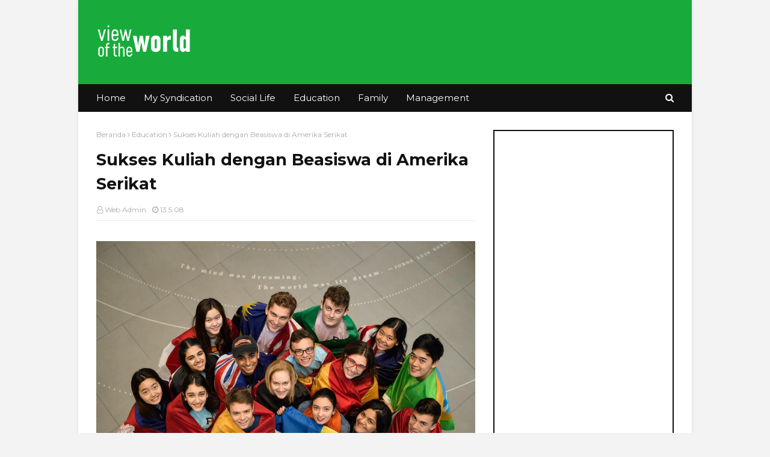

--- FILE ---
content_type: text/html; charset=utf-8
request_url: https://www.google.com/recaptcha/api2/aframe
body_size: 266
content:
<!DOCTYPE HTML><html><head><meta http-equiv="content-type" content="text/html; charset=UTF-8"></head><body><script nonce="m2Tuye2lEaCXfiTdzXvh3w">/** Anti-fraud and anti-abuse applications only. See google.com/recaptcha */ try{var clients={'sodar':'https://pagead2.googlesyndication.com/pagead/sodar?'};window.addEventListener("message",function(a){try{if(a.source===window.parent){var b=JSON.parse(a.data);var c=clients[b['id']];if(c){var d=document.createElement('img');d.src=c+b['params']+'&rc='+(localStorage.getItem("rc::a")?sessionStorage.getItem("rc::b"):"");window.document.body.appendChild(d);sessionStorage.setItem("rc::e",parseInt(sessionStorage.getItem("rc::e")||0)+1);localStorage.setItem("rc::h",'1769347206877');}}}catch(b){}});window.parent.postMessage("_grecaptcha_ready", "*");}catch(b){}</script></body></html>

--- FILE ---
content_type: text/javascript; charset=UTF-8
request_url: https://votw.atiga.win/2008/05/sukses-kuliah-dengan-beasiswa-di.html?action=getFeed&widgetId=Feed3&widgetType=Feed&responseType=js&xssi_token=AOuZoY5a_2Vbncg4_iwiyXRIsZhutKAY9w%3A1769347203372
body_size: 378
content:
try {
_WidgetManager._HandleControllerResult('Feed3', 'getFeed',{'status': 'ok', 'feed': {'entries': [{'title': 'Perang Bubat: Ambisi, Cinta, dan Tragedi di Tanah Jawa', 'link': 'https://medium.com/@yongopi/perang-bubat-ambisi-cinta-dan-tragedi-di-tanah-jawa-dbb3515f5e94?source\x3drss-91300b30af9a------2', 'publishedDate': '2025-04-10T20:25:13.000-07:00', 'author': 'YONGOPI'}, {'title': 'Membandingkan Mudik Indonesia dan China', 'link': 'https://medium.com/@yongopi/membandingkan-mudik-indonesia-dan-china-ddcf33f611b4?source\x3drss-91300b30af9a------2', 'publishedDate': '2025-03-20T17:10:10.000-07:00', 'author': 'YONGOPI'}, {'title': 'Inovasi dan Penelitian Terkini dalam Olahraga: Meningkatkan Prestasi Atlet \nMelalui Sains', 'link': 'https://medium.com/@yongopi/inovasi-dan-penelitian-terkini-dalam-olahraga-meningkatkan-prestasi-atlet-melalui-sains-9df7a7e6ab5d?source\x3drss-91300b30af9a------2', 'publishedDate': '2025-03-01T21:50:22.000-08:00', 'author': 'YONGOPI'}, {'title': 'Mengapa Nama Alice Weidel Menjadi Trending di Media Sosial?', 'link': 'https://medium.com/@yongopi/mengapa-nama-alice-weidel-menjadi-trending-di-media-sosial-a8793192a857?source\x3drss-91300b30af9a------2', 'publishedDate': '2025-02-23T02:12:05.000-08:00', 'author': 'YONGOPI'}, {'title': 'Nelayan Fantasi', 'link': 'https://medium.com/@yongopi/nelayan-fantasi-e6cff2d108de?source\x3drss-91300b30af9a------2', 'publishedDate': '2025-02-22T18:01:57.000-08:00', 'author': 'YONGOPI'}], 'title': 'Stories by YONGOPI on Medium'}});
} catch (e) {
  if (typeof log != 'undefined') {
    log('HandleControllerResult failed: ' + e);
  }
}


--- FILE ---
content_type: text/javascript; charset=UTF-8
request_url: https://votw.atiga.win/feeds/posts/default/-/Education?alt=json-in-script&max-results=3&callback=jQuery1124003050548488160243_1769347204496&_=1769347204497
body_size: 8611
content:
// API callback
jQuery1124003050548488160243_1769347204496({"version":"1.0","encoding":"UTF-8","feed":{"xmlns":"http://www.w3.org/2005/Atom","xmlns$openSearch":"http://a9.com/-/spec/opensearchrss/1.0/","xmlns$blogger":"http://schemas.google.com/blogger/2008","xmlns$georss":"http://www.georss.org/georss","xmlns$gd":"http://schemas.google.com/g/2005","xmlns$thr":"http://purl.org/syndication/thread/1.0","id":{"$t":"tag:blogger.com,1999:blog-6877230"},"updated":{"$t":"2025-03-11T00:58:10.664+07:00"},"category":[{"term":"Social Life"},{"term":"Technology"},{"term":"Kaltim"},{"term":"Sport"},{"term":"Video"},{"term":"Samarinda"},{"term":"Sepakbola"},{"term":"Education"},{"term":"Galeri Foto"},{"term":"Info Islam"},{"term":"Family"},{"term":"Management"},{"term":"Religious"},{"term":"Green Things"},{"term":"Wisata"},{"term":"Politics"},{"term":"English"},{"term":"Antariksa"},{"term":"Film\/Movie"},{"term":"Piala Dunia 2010"},{"term":"Marketing"},{"term":"Psikologi"},{"term":"Internet"},{"term":"Kesehatan"},{"term":"Sains"},{"term":"Business"},{"term":"Kuliner"},{"term":"Yogyakarta"},{"term":"PON 2008"},{"term":"Featured"},{"term":"Otomotif"},{"term":"Olympics 2008"},{"term":"Euro 2012"},{"term":"Netflix"},{"term":"Sejarah"},{"term":"Internasional"},{"term":"Piala Dunia 2022"},{"term":"Euro 2020"},{"term":"Filosofi"},{"term":"Data"},{"term":"Ekonomi"}],"title":{"type":"text","$t":"view of the world"},"subtitle":{"type":"html","$t":"A blog by Mohamad Adriyanto"},"link":[{"rel":"http://schemas.google.com/g/2005#feed","type":"application/atom+xml","href":"https:\/\/votw.atiga.win\/feeds\/posts\/default"},{"rel":"self","type":"application/atom+xml","href":"https:\/\/www.blogger.com\/feeds\/6877230\/posts\/default\/-\/Education?alt=json-in-script\u0026max-results=3"},{"rel":"alternate","type":"text/html","href":"https:\/\/votw.atiga.win\/search\/label\/Education"},{"rel":"hub","href":"http://pubsubhubbub.appspot.com/"},{"rel":"next","type":"application/atom+xml","href":"https:\/\/www.blogger.com\/feeds\/6877230\/posts\/default\/-\/Education\/-\/Education?alt=json-in-script\u0026start-index=4\u0026max-results=3"}],"author":[{"name":{"$t":"Unknown"},"email":{"$t":"noreply@blogger.com"},"gd$image":{"rel":"http://schemas.google.com/g/2005#thumbnail","width":"16","height":"16","src":"https:\/\/img1.blogblog.com\/img\/b16-rounded.gif"}}],"generator":{"version":"7.00","uri":"http://www.blogger.com","$t":"Blogger"},"openSearch$totalResults":{"$t":"44"},"openSearch$startIndex":{"$t":"1"},"openSearch$itemsPerPage":{"$t":"3"},"entry":[{"id":{"$t":"tag:blogger.com,1999:blog-6877230.post-4279660832428729382"},"published":{"$t":"2023-03-11T06:25:00.004+07:00"},"updated":{"$t":"2023-03-11T06:27:02.119+07:00"},"category":[{"scheme":"http://www.blogger.com/atom/ns#","term":"Education"}],"title":{"type":"text","$t":"Ide Judul Skripsi, Tesis atau Disertasi bidang Manajemen Inovasi dengan Opsi Pertanyaan Penelitian"},"content":{"type":"html","$t":"\u003Cp style=\"clear: both; text-align: center;\"\u003E\u003Ca href=\"https:\/\/blogger.googleusercontent.com\/img\/b\/R29vZ2xl\/AVvXsEiIggmnz1smqK_f4dUUP64a7OD6Rr4p73b7NJCy0-8IW-eK6bxerMH7AgZjWnQuKjInO9_e1YK28sVM4kRrw4muxY1UJo6Aq8YkDyssVep_9MH68TuvxBGvs4U7vY8VJ3yE_CpbB1Mj0lRsG5I_uTLnnAzXFJI2JRAS3uPqq8NScA6Wi7JNL88\/s1919\/pexels-aphiwat-chuangchoem-347226.jpg\" style=\"margin-left: 1em; margin-right: 1em;\"\u003E\u003Cimg border=\"0\" data-original-height=\"1280\" data-original-width=\"1919\" src=\"https:\/\/blogger.googleusercontent.com\/img\/b\/R29vZ2xl\/AVvXsEiIggmnz1smqK_f4dUUP64a7OD6Rr4p73b7NJCy0-8IW-eK6bxerMH7AgZjWnQuKjInO9_e1YK28sVM4kRrw4muxY1UJo6Aq8YkDyssVep_9MH68TuvxBGvs4U7vY8VJ3yE_CpbB1Mj0lRsG5I_uTLnnAzXFJI2JRAS3uPqq8NScA6Wi7JNL88\/s16000\/pexels-aphiwat-chuangchoem-347226.jpg\" \/\u003E\u003C\/a\u003E\u003C\/p\u003E\u003Cp style=\"text-align: left;\"\u003ETidak mudah mencari judul untuk skripsi, tesis, atau disertasi, apalagi jika kita dalam posisi terdesak atau dikejar waktu. Pikiran seakan-akan buntu dan sulit menghasilkan ide-ide yang sesuai harapan. Berikut ditampilkan 10 ide judul yang bisa langsung dijadikan acuan. Tentu saja semua masih bisa disesuaikan dengan minat masing-masing. Setiap judul disertakan pilihan pertanyaan penelitian yang bisa dijadikan acuan atau dikembangkan lebih lanjut. Seperti kita ketahui, mencari pertanyaan penelitian juga bukan merupakan hal mudah, diperlukan wawasan dan dasar ilmu yang memadai untuk mendapatkan pertanyaan penelitian yang berkualitas.\u003C\/p\u003E\u003Cp\u003EBerikut daftar 10 judul skripsi, tesis, atau disertasi bidang Manajemen Inovasi:\u003C\/p\u003E\u003Cp\u003E\u003C\/p\u003E\u003Col style=\"text-align: left;\"\u003E\u003Cli\u003E\"Pengaruh Kepemimpinan Transformasional terhadap Budaya Inovasi pada Perusahaan Startup di Indonesia\"\u003C\/li\u003E\u003Cli\u003E\"Implementasi Design Thinking dalam Proses Inovasi Produk: Studi Kasus pada Perusahaan Teknologi di Indonesia\"\u003C\/li\u003E\u003Cli\u003E\"Analisis Faktor-faktor yang Mempengaruhi Inovasi pada Perusahaan Manufaktur di Indonesia\"\u003C\/li\u003E\u003Cli\u003E\"Penerapan Lean Startup untuk Meningkatkan Keberhasilan Inovasi Produk pada Perusahaan Startup\"\u003C\/li\u003E\u003Cli\u003E\"Pengaruh Kolaborasi dengan Startup terhadap Inovasi pada Perusahaan Korporat di Indonesia\"\u003C\/li\u003E\u003Cli\u003E\"Evaluasi Pengaruh Keterlibatan Karyawan terhadap Proses Inovasi pada Perusahaan Ritel di Indonesia\"\u003C\/li\u003E\u003Cli\u003E\"Pengaruh Keberagaman Tim pada Kreativitas dan Inovasi: Studi Kasus pada Perusahaan Konsultan di Indonesia\"\u003C\/li\u003E\u003Cli\u003E\"Penerapan Metode Open Innovation dalam Meningkatkan Kinerja Inovasi pada Perusahaan Manufaktur\"\u003C\/li\u003E\u003Cli\u003E\"Evaluasi Pengaruh Kebijakan Inovasi dan Faktor Lingkungan pada Keberhasilan Inovasi pada Perusahaan Startup\"\u003C\/li\u003E\u003Cli\u003E\"Pengaruh Inovasi Sosial terhadap Keberlanjutan pada Perusahaan Non-profit di Indonesia\"\u003C\/li\u003E\u003C\/ol\u003E\u003Cp\u003E\u003C\/p\u003E\u003Cp\u003ESelanjutnya, disampaikan alternatif 10 pertanyaan penelitian per judul yang bisa dijadikan bahan diskusi lebih lanjut.\u003C\/p\u003E\u003Ch2 style=\"text-align: left;\"\u003EJudul #1\u003C\/h2\u003E\u003Cp\u003EBerikut beberapa pertanyaan penelitian yang dapat digunakan untuk judul \"Pengaruh Kepemimpinan Transformasional terhadap Budaya Inovasi pada Perusahaan Startup di Indonesia\":\u003C\/p\u003E\u003Cp\u003E\u003C\/p\u003E\u003Col style=\"text-align: left;\"\u003E\u003Cli\u003EBagaimana kepemimpinan transformasional berkontribusi pada budaya inovasi di perusahaan startup di Indonesia?\u003C\/li\u003E\u003Cli\u003ESejauh mana kepemimpinan transformasional mempengaruhi tingkat keberhasilan inovasi pada perusahaan startup di Indonesia?\u003C\/li\u003E\u003Cli\u003EApa peran kepemimpinan transformasional dalam membentuk budaya inovasi yang kuat pada perusahaan startup di Indonesia?\u003C\/li\u003E\u003Cli\u003EBagaimana karakteristik kepemimpinan transformasional yang dapat mendukung budaya inovasi pada perusahaan startup di Indonesia?\u003C\/li\u003E\u003Cli\u003EApakah adanya kepemimpinan transformasional dapat meningkatkan kreativitas dan produktivitas karyawan pada perusahaan startup di Indonesia?\u003C\/li\u003E\u003Cli\u003EBagaimana faktor lingkungan internal dan eksternal mempengaruhi hubungan antara kepemimpinan transformasional dan budaya inovasi pada perusahaan startup di Indonesia?\u003C\/li\u003E\u003Cli\u003ESejauh mana perbedaan budaya dan nilai-nilai lokal mempengaruhi implementasi kepemimpinan transformasional pada perusahaan startup di Indonesia?\u003C\/li\u003E\u003Cli\u003EApa faktor yang dapat mempengaruhi keberhasilan implementasi kepemimpinan transformasional untuk menciptakan budaya inovasi yang kuat pada perusahaan startup di Indonesia?\u003C\/li\u003E\u003Cli\u003EBagaimana kepemimpinan transformasional dapat mengembangkan jaringan inovasi dan kolaborasi pada perusahaan startup di Indonesia?\u003C\/li\u003E\u003Cli\u003EApa peran penting dari kepemimpinan transformasional dalam menghasilkan inovasi berkelanjutan pada perusahaan startup di Indonesia?\u003C\/li\u003E\u003C\/ol\u003E\u003Cp\u003E\u003C\/p\u003E\u003Ch2 style=\"text-align: left;\"\u003EJudul #2\u003C\/h2\u003E\u003Cp\u003EBerikut beberapa pertanyaan penelitian yang dapat digunakan untuk judul \"Implementasi Design Thinking dalam Proses Inovasi Produk: Studi Kasus pada Perusahaan Teknologi di Indonesia\":\u003C\/p\u003E\u003Cp\u003E\u003C\/p\u003E\u003Col style=\"text-align: left;\"\u003E\u003Cli\u003EApa pengertian design thinking dan bagaimana prosesnya dalam proses inovasi produk?\u003C\/li\u003E\u003Cli\u003EApa manfaat dan keuntungan dari implementasi design thinking dalam proses inovasi produk pada perusahaan teknologi di Indonesia?\u003C\/li\u003E\u003Cli\u003EApa tantangan dan hambatan yang dihadapi dalam mengimplementasikan design thinking pada proses inovasi produk pada perusahaan teknologi di Indonesia?\u003C\/li\u003E\u003Cli\u003EBagaimana peran dan tanggung jawab manajer produk dalam mengimplementasikan design thinking pada proses inovasi produk pada perusahaan teknologi di Indonesia?\u003C\/li\u003E\u003Cli\u003EApa yang mempengaruhi keberhasilan implementasi design thinking pada proses inovasi produk pada perusahaan teknologi di Indonesia?\u003C\/li\u003E\u003Cli\u003EBagaimana design thinking dapat meningkatkan keterlibatan pengguna dan menghasilkan produk yang lebih relevan dan berdaya saing di pasar Indonesia?\u003C\/li\u003E\u003Cli\u003EApa dampak implementasi design thinking pada pengembangan produk dan kepuasan pelanggan pada perusahaan teknologi di Indonesia?\u003C\/li\u003E\u003Cli\u003EBagaimana design thinking dapat meningkatkan kreativitas dan kolaborasi antara tim pada perusahaan teknologi di Indonesia?\u003C\/li\u003E\u003Cli\u003EApakah ada perbedaan antara implementasi design thinking pada perusahaan teknologi besar dan kecil di Indonesia?\u003C\/li\u003E\u003Cli\u003EApakah implementasi design thinking dapat meningkatkan efisiensi dan efektivitas proses inovasi produk pada perusahaan teknologi di Indonesia?\u003C\/li\u003E\u003C\/ol\u003E\u003Cp\u003E\u003C\/p\u003E\u003Ch2 style=\"text-align: left;\"\u003EJudul #3\u003C\/h2\u003E\u003Cp\u003EBerikut beberapa pertanyaan penelitian yang dapat digunakan untuk judul \"Analisis Faktor-faktor yang Mempengaruhi Inovasi pada Perusahaan Manufaktur di Indonesia\":\u003C\/p\u003E\u003Cp\u003E\u003C\/p\u003E\u003Col style=\"text-align: left;\"\u003E\u003Cli\u003EApa definisi dan jenis inovasi yang diterapkan pada perusahaan manufaktur di Indonesia?\u003C\/li\u003E\u003Cli\u003EApa faktor internal dan eksternal yang mempengaruhi kemampuan inovasi pada perusahaan manufaktur di Indonesia?\u003C\/li\u003E\u003Cli\u003EApakah terdapat hubungan antara faktor organisasi dan keberhasilan inovasi pada perusahaan manufaktur di Indonesia?\u003C\/li\u003E\u003Cli\u003EBagaimana faktor lingkungan bisnis, seperti persaingan dan regulasi, mempengaruhi kemampuan inovasi pada perusahaan manufaktur di Indonesia?\u003C\/li\u003E\u003Cli\u003EApakah faktor sumber daya manusia, seperti kompetensi karyawan dan budaya inovasi, mempengaruhi kemampuan inovasi pada perusahaan manufaktur di Indonesia?\u003C\/li\u003E\u003Cli\u003EBagaimana faktor teknologi, seperti kemampuan mengadopsi teknologi baru, mempengaruhi kemampuan inovasi pada perusahaan manufaktur di Indonesia?\u003C\/li\u003E\u003Cli\u003EApakah terdapat perbedaan faktor-faktor yang mempengaruhi inovasi antara perusahaan manufaktur besar dan kecil di Indonesia?\u003C\/li\u003E\u003Cli\u003EBagaimana pengaruh investasi riset dan pengembangan pada kemampuan inovasi pada perusahaan manufaktur di Indonesia?\u003C\/li\u003E\u003Cli\u003EApa peran pemerintah dalam mendorong inovasi pada perusahaan manufaktur di Indonesia?\u003C\/li\u003E\u003Cli\u003EBagaimana faktor-faktor yang mempengaruhi inovasi dapat diimplementasikan secara efektif pada perusahaan manufaktur di Indonesia?\u003C\/li\u003E\u003C\/ol\u003E\u003Cp\u003E\u003C\/p\u003E\u003Ch2 style=\"text-align: left;\"\u003EJudul #4\u003C\/h2\u003E\u003Cp\u003EBerikut beberapa pertanyaan penelitian yang dapat digunakan untuk judul \"Penerapan Lean Startup untuk Meningkatkan Keberhasilan Inovasi Produk pada Perusahaan Startup\":\u003C\/p\u003E\u003Cp\u003E\u003C\/p\u003E\u003Col style=\"text-align: left;\"\u003E\u003Cli\u003EApa pengertian Lean Startup dan bagaimana penerapannya dalam proses inovasi produk pada perusahaan startup?\u003C\/li\u003E\u003Cli\u003EApa manfaat dan keuntungan dari penerapan Lean Startup dalam proses inovasi produk pada perusahaan startup?\u003C\/li\u003E\u003Cli\u003EApa tantangan dan hambatan yang dihadapi dalam mengimplementasikan Lean Startup pada proses inovasi produk pada perusahaan startup?\u003C\/li\u003E\u003Cli\u003EBagaimana peran dan tanggung jawab manajemen pada perusahaan startup dalam mengimplementasikan Lean Startup pada proses inovasi produk?\u003C\/li\u003E\u003Cli\u003EApa yang mempengaruhi keberhasilan penerapan Lean Startup pada proses inovasi produk pada perusahaan startup?\u003C\/li\u003E\u003Cli\u003EBagaimana Lean Startup dapat meningkatkan keterlibatan pengguna dan menghasilkan produk yang lebih relevan dan berdaya saing di pasar?\u003C\/li\u003E\u003Cli\u003EApa dampak penerapan Lean Startup pada pengembangan produk dan kepuasan pelanggan pada perusahaan startup?\u003C\/li\u003E\u003Cli\u003EBagaimana Lean Startup dapat meningkatkan efisiensi dan efektivitas proses inovasi produk pada perusahaan startup?\u003C\/li\u003E\u003Cli\u003EApakah ada perbedaan antara penerapan Lean Startup pada perusahaan startup yang berbeda dalam ukuran dan usia?\u003C\/li\u003E\u003Cli\u003EBagaimana mengukur keberhasilan penerapan Lean Startup pada proses inovasi produk pada perusahaan startup?\u003C\/li\u003E\u003C\/ol\u003E\u003Cp\u003E\u003C\/p\u003E\u003Ch2 style=\"text-align: left;\"\u003EJudul #5\u003C\/h2\u003E\u003Cp\u003EBerikut beberapa pertanyaan penelitian yang dapat digunakan untuk judul \"Pengaruh Kolaborasi dengan Startup terhadap Inovasi pada Perusahaan Korporat di Indonesia\":\u003C\/p\u003E\u003Cp\u003E\u003C\/p\u003E\u003Col style=\"text-align: left;\"\u003E\u003Cli\u003EApa pengertian kolaborasi antara perusahaan korporat dengan startup, dan bagaimana bentuk kerja sama yang dapat dilakukan?\u003C\/li\u003E\u003Cli\u003EApa manfaat dan keuntungan dari kolaborasi antara perusahaan korporat dengan startup dalam hal inovasi produk dan bisnis?\u003C\/li\u003E\u003Cli\u003EBagaimana peran dan tanggung jawab perusahaan korporat dalam menjalin kerja sama dengan startup dalam hal inovasi?\u003C\/li\u003E\u003Cli\u003EApa yang mempengaruhi keberhasilan kolaborasi antara perusahaan korporat dengan startup dalam hal inovasi?\u003C\/li\u003E\u003Cli\u003EApakah terdapat perbedaan dalam dampak kolaborasi antara perusahaan korporat dengan startup pada inovasi antara sektor industri yang berbeda?\u003C\/li\u003E\u003Cli\u003EBagaimana evaluasi efektivitas dan efisiensi kerja sama antara perusahaan korporat dengan startup dalam hal inovasi produk dan bisnis?\u003C\/li\u003E\u003Cli\u003EApakah kolaborasi antara perusahaan korporat dengan startup dapat mempengaruhi reputasi dan brand image perusahaan korporat?\u003C\/li\u003E\u003Cli\u003EBagaimana kolaborasi antara perusahaan korporat dengan startup dapat mempengaruhi pengembangan sumber daya manusia dan budaya inovasi dalam perusahaan korporat?\u003C\/li\u003E\u003Cli\u003EApakah terdapat perbedaan dalam pengaruh kolaborasi antara perusahaan korporat dengan startup pada inovasi antara perusahaan besar dan kecil?\u003C\/li\u003E\u003Cli\u003EBagaimana faktor-faktor internal dan eksternal dapat mempengaruhi kolaborasi antara perusahaan korporat dengan startup dalam hal inovasi produk dan bisnis?\u003C\/li\u003E\u003C\/ol\u003E\u003Cp\u003E\u003C\/p\u003E\u003Ch2 style=\"text-align: left;\"\u003EJudul #6\u003C\/h2\u003E\u003Cp\u003EBerikut beberapa pertanyaan penelitian yang dapat digunakan untuk judul \"Evaluasi Pengaruh Keterlibatan Karyawan terhadap Proses Inovasi pada Perusahaan Ritel di Indonesia\":\u003C\/p\u003E\u003Cp\u003E\u003C\/p\u003E\u003Col style=\"text-align: left;\"\u003E\u003Cli\u003EApa pengertian keterlibatan karyawan dalam proses inovasi pada perusahaan ritel?\u003C\/li\u003E\u003Cli\u003EBagaimana peran keterlibatan karyawan dalam meningkatkan kualitas inovasi pada perusahaan ritel di Indonesia?\u003C\/li\u003E\u003Cli\u003EApa saja faktor-faktor yang mempengaruhi keterlibatan karyawan dalam proses inovasi pada perusahaan ritel di Indonesia?\u003C\/li\u003E\u003Cli\u003EBagaimana cara perusahaan ritel dapat meningkatkan keterlibatan karyawan dalam proses inovasi?\u003C\/li\u003E\u003Cli\u003EApa manfaat dan keuntungan yang didapatkan perusahaan ritel dari keterlibatan karyawan dalam proses inovasi?\u003C\/li\u003E\u003Cli\u003EApakah terdapat perbedaan dalam pengaruh keterlibatan karyawan terhadap inovasi antara perusahaan ritel besar dan kecil?\u003C\/li\u003E\u003Cli\u003EBagaimana evaluasi efektivitas keterlibatan karyawan dalam proses inovasi pada perusahaan ritel?\u003C\/li\u003E\u003Cli\u003EApakah keterlibatan karyawan dalam proses inovasi dapat mempengaruhi produktivitas dan kinerja perusahaan ritel?\u003C\/li\u003E\u003Cli\u003EBagaimana pengaruh faktor budaya organisasi dan kepemimpinan terhadap keterlibatan karyawan dalam proses inovasi pada perusahaan ritel?\u003C\/li\u003E\u003Cli\u003EApa tantangan dan hambatan yang dihadapi perusahaan ritel dalam meningkatkan keterlibatan karyawan dalam proses inovasi?\u003C\/li\u003E\u003C\/ol\u003E\u003Cp\u003E\u003C\/p\u003E\u003Ch2 style=\"text-align: left;\"\u003EJudul #7\u003C\/h2\u003E\u003Cp\u003EBerikut beberapa pertanyaan penelitian yang dapat digunakan untuk judul \"Pengaruh Keberagaman Tim pada Kreativitas dan Inovasi: Studi Kasus pada Perusahaan Konsultan di Indonesia\":\u003C\/p\u003E\u003Cp\u003E\u003C\/p\u003E\u003Col style=\"text-align: left;\"\u003E\u003Cli\u003EApa pengertian keberagaman tim dalam konteks kreativitas dan inovasi pada perusahaan konsultan di Indonesia?\u003C\/li\u003E\u003Cli\u003EBagaimana keberagaman tim dapat mempengaruhi kreativitas dan inovasi pada perusahaan konsultan di Indonesia?\u003C\/li\u003E\u003Cli\u003EApa saja jenis-jenis keberagaman tim yang ada pada perusahaan konsultan di Indonesia?\u003C\/li\u003E\u003Cli\u003EBagaimana cara perusahaan konsultan dapat memanfaatkan keberagaman tim untuk meningkatkan kreativitas dan inovasi?\u003C\/li\u003E\u003Cli\u003EApakah terdapat perbedaan pengaruh keberagaman tim terhadap kreativitas dan inovasi antara perusahaan konsultan besar dan kecil?\u003C\/li\u003E\u003Cli\u003EApa manfaat dan keuntungan yang didapatkan perusahaan konsultan dari keberagaman tim dalam proses kreativitas dan inovasi?\u003C\/li\u003E\u003Cli\u003EBagaimana evaluasi efektivitas keberagaman tim dalam meningkatkan kreativitas dan inovasi pada perusahaan konsultan?\u003C\/li\u003E\u003Cli\u003EApa tantangan dan hambatan yang dihadapi perusahaan konsultan dalam memanfaatkan keberagaman tim untuk meningkatkan kreativitas dan inovasi?\u003C\/li\u003E\u003Cli\u003EBagaimana peran kepemimpinan dalam memfasilitasi keberagaman tim untuk meningkatkan kreativitas dan inovasi pada perusahaan konsultan?\u003C\/li\u003E\u003Cli\u003EBagaimana keberagaman tim dapat memberikan keunggulan kompetitif bagi perusahaan konsultan di Indonesia?\u003C\/li\u003E\u003C\/ol\u003E\u003Cp\u003E\u003C\/p\u003E\u003Ch2 style=\"text-align: left;\"\u003EJudul #8\u003C\/h2\u003E\u003Cp\u003EBerikut ini adalah beberapa contoh pertanyaan penelitian yang dapat digunakan untuk judul \"Penerapan Metode Open Innovation dalam Meningkatkan Kinerja Inovasi pada Perusahaan Manufaktur\":\u003C\/p\u003E\u003Cp\u003E\u003C\/p\u003E\u003Col style=\"text-align: left;\"\u003E\u003Cli\u003EApa definisi dan konsep dari metode Open Innovation pada perusahaan manufaktur?\u003C\/li\u003E\u003Cli\u003EBagaimana penerapan metode Open Innovation dapat meningkatkan kinerja inovasi pada perusahaan manufaktur?\u003C\/li\u003E\u003Cli\u003EApa saja faktor-faktor yang mempengaruhi penerapan metode Open Innovation pada perusahaan manufaktur di Indonesia?\u003C\/li\u003E\u003Cli\u003EBagaimana perusahaan manufaktur dapat mengoptimalkan penerapan metode Open Innovation dalam meningkatkan kinerja inovasi?\u003C\/li\u003E\u003Cli\u003EApa manfaat dan dampak dari penerapan metode Open Innovation pada kinerja inovasi perusahaan manufaktur?\u003C\/li\u003E\u003Cli\u003EBagaimana evaluasi efektivitas penerapan metode Open Innovation dalam meningkatkan kinerja inovasi pada perusahaan manufaktur?\u003C\/li\u003E\u003Cli\u003EBagaimana pengaruh lingkungan internal dan eksternal perusahaan manufaktur terhadap penerapan metode Open Innovation dalam meningkatkan kinerja inovasi?\u003C\/li\u003E\u003Cli\u003EApakah perbedaan pengaruh penerapan metode Open Innovation pada kinerja inovasi antara perusahaan manufaktur besar dan kecil?\u003C\/li\u003E\u003Cli\u003EBagaimana peran manajemen dalam memfasilitasi penerapan metode Open Innovation pada perusahaan manufaktur?\u003C\/li\u003E\u003Cli\u003EBagaimana implementasi penerapan metode Open Innovation dapat memberikan keunggulan kompetitif bagi perusahaan manufaktur di Indonesia?\u003C\/li\u003E\u003C\/ol\u003E\u003Cp\u003E\u003C\/p\u003E\u003Ch2 style=\"text-align: left;\"\u003E\u003Cb\u003EJudul #9\u003C\/b\u003E\u003C\/h2\u003E\u003Cp\u003EBerikut adalah beberapa contoh pertanyaan penelitian yang dapat digunakan untuk judul \"Evaluasi Pengaruh Kebijakan Inovasi dan Faktor Lingkungan pada Keberhasilan Inovasi pada Perusahaan Startup\":\u003C\/p\u003E\u003Cp\u003E\u003C\/p\u003E\u003Col style=\"text-align: left;\"\u003E\u003Cli\u003EApa saja kebijakan inovasi yang diterapkan oleh perusahaan startup di Indonesia?\u003C\/li\u003E\u003Cli\u003EBagaimana pengaruh kebijakan inovasi pada keberhasilan inovasi perusahaan startup di Indonesia?\u003C\/li\u003E\u003Cli\u003EApa saja faktor lingkungan yang mempengaruhi keberhasilan inovasi pada perusahaan startup di Indonesia?\u003C\/li\u003E\u003Cli\u003EBagaimana kebijakan inovasi dan faktor lingkungan dapat bekerja sama untuk meningkatkan keberhasilan inovasi pada perusahaan startup di Indonesia?\u003C\/li\u003E\u003Cli\u003EApa manfaat dan dampak dari penerapan kebijakan inovasi pada keberhasilan inovasi perusahaan startup di Indonesia?\u003C\/li\u003E\u003Cli\u003EBagaimana evaluasi efektivitas kebijakan inovasi pada keberhasilan inovasi pada perusahaan startup di Indonesia?\u003C\/li\u003E\u003Cli\u003EBagaimana pengaruh faktor lingkungan seperti sumber daya manusia, lingkungan regulasi, dan akses ke pasar terhadap keberhasilan inovasi pada perusahaan startup di Indonesia?\u003C\/li\u003E\u003Cli\u003EApakah ada perbedaan pengaruh kebijakan inovasi dan faktor lingkungan pada keberhasilan inovasi antara perusahaan startup berbasis teknologi dan non-teknologi?\u003C\/li\u003E\u003Cli\u003EBagaimana peran manajemen dalam memfasilitasi penerapan kebijakan inovasi pada perusahaan startup di Indonesia?\u003C\/li\u003E\u003Cli\u003EBagaimana implementasi kebijakan inovasi dapat memberikan keunggulan kompetitif bagi perusahaan startup di Indonesia?\u003C\/li\u003E\u003C\/ol\u003E\u003Cp\u003E\u003C\/p\u003E\u003Ch2 style=\"text-align: left;\"\u003EJudul #10\u003C\/h2\u003E\u003Cp\u003EBerikut adalah beberapa contoh pertanyaan penelitian yang dapat digunakan untuk judul \"Pengaruh Inovasi Sosial terhadap Keberlanjutan pada Perusahaan Non-profit di Indonesia\":\u003C\/p\u003E\u003Cp\u003E\u003C\/p\u003E\u003Col style=\"text-align: left;\"\u003E\u003Cli\u003EApa definisi inovasi sosial dan bagaimana konsep tersebut dapat diterapkan pada perusahaan non-profit di Indonesia?\u003C\/li\u003E\u003Cli\u003EBagaimana inovasi sosial mempengaruhi keberlanjutan pada perusahaan non-profit di Indonesia?\u003C\/li\u003E\u003Cli\u003EApa saja bentuk inovasi sosial yang dapat diimplementasikan pada perusahaan non-profit di Indonesia?\u003C\/li\u003E\u003Cli\u003EBagaimana pengukuran keberlanjutan dilakukan pada perusahaan non-profit di Indonesia?\u003C\/li\u003E\u003Cli\u003EBagaimana inovasi sosial dapat meningkatkan efektivitas dan efisiensi operasional pada perusahaan non-profit di Indonesia?\u003C\/li\u003E\u003Cli\u003EBagaimana kebijakan dan strategi organisasi mempengaruhi implementasi inovasi sosial pada perusahaan non-profit di Indonesia?\u003C\/li\u003E\u003Cli\u003EApa saja faktor-faktor yang mempengaruhi penerimaan dan adopsi inovasi sosial pada perusahaan non-profit di Indonesia?\u003C\/li\u003E\u003Cli\u003EBagaimana penerapan inovasi sosial pada perusahaan non-profit dapat meningkatkan dampak sosial yang dihasilkan?\u003C\/li\u003E\u003Cli\u003EBagaimana inovasi sosial dapat membantu perusahaan non-profit dalam mencapai tujuan keberlanjutan dan mandiri?\u003C\/li\u003E\u003Cli\u003EApakah perbedaan pengaruh inovasi sosial pada keberlanjutan antara perusahaan non-profit berbasis layanan kesehatan, pendidikan, atau lingkungan di Indonesia?\u003C\/li\u003E\u003C\/ol\u003E\u003Cp\u003E\u003C\/p\u003E\u003Cp\u003EAnda dapat memilih beberapa pertanyaan penelitian yang paling sesuai dengan judul dan minat penelitian Anda, serta melakukan penelitian secara objektif dan mendalam. Semoga berhasil!\u003C\/p\u003E\u003Cp\u003E\u003Cbr \/\u003E\u003C\/p\u003E\u003Cdiv class=\"blogger-post-footer\"\u003EMohamad Adriyanto | http:\/\/bit.ly\/adriyanto\u003C\/div\u003E"},"link":[{"rel":"replies","type":"application/atom+xml","href":"https:\/\/votw.atiga.win\/feeds\/4279660832428729382\/comments\/default","title":"Posting Komentar"},{"rel":"replies","type":"text/html","href":"https:\/\/www.blogger.com\/comment\/fullpage\/post\/6877230\/4279660832428729382","title":"0 Komentar"},{"rel":"edit","type":"application/atom+xml","href":"https:\/\/www.blogger.com\/feeds\/6877230\/posts\/default\/4279660832428729382"},{"rel":"self","type":"application/atom+xml","href":"https:\/\/www.blogger.com\/feeds\/6877230\/posts\/default\/4279660832428729382"},{"rel":"alternate","type":"text/html","href":"https:\/\/votw.atiga.win\/2023\/03\/ide-judul-skripsi-tesis-atau-disertasi.html","title":"Ide Judul Skripsi, Tesis atau Disertasi bidang Manajemen Inovasi dengan Opsi Pertanyaan Penelitian"}],"author":[{"name":{"$t":"Unknown"},"email":{"$t":"noreply@blogger.com"},"gd$image":{"rel":"http://schemas.google.com/g/2005#thumbnail","width":"16","height":"16","src":"https:\/\/img1.blogblog.com\/img\/b16-rounded.gif"}}],"media$thumbnail":{"xmlns$media":"http://search.yahoo.com/mrss/","url":"https:\/\/blogger.googleusercontent.com\/img\/b\/R29vZ2xl\/AVvXsEiIggmnz1smqK_f4dUUP64a7OD6Rr4p73b7NJCy0-8IW-eK6bxerMH7AgZjWnQuKjInO9_e1YK28sVM4kRrw4muxY1UJo6Aq8YkDyssVep_9MH68TuvxBGvs4U7vY8VJ3yE_CpbB1Mj0lRsG5I_uTLnnAzXFJI2JRAS3uPqq8NScA6Wi7JNL88\/s72-c\/pexels-aphiwat-chuangchoem-347226.jpg","height":"72","width":"72"},"thr$total":{"$t":"0"}},{"id":{"$t":"tag:blogger.com,1999:blog-6877230.post-742204128577398718"},"published":{"$t":"2023-01-25T13:33:00.003+07:00"},"updated":{"$t":"2023-01-25T13:33:36.547+07:00"},"category":[{"scheme":"http://www.blogger.com/atom/ns#","term":"Education"}],"title":{"type":"text","$t":"Le Rosey di Swiss: Sekolah Terbaik dan Termahal di Dunia"},"content":{"type":"html","$t":"\u003Cdiv class=\"separator\" style=\"clear: both; text-align: center;\"\u003E\u003Ca href=\"https:\/\/blogger.googleusercontent.com\/img\/b\/R29vZ2xl\/AVvXsEgqLo4Vzgl4W2Bd3nWaiGRGhKBJX8GHEutArj7TGVF_8d71wuhtWWtlud-sqIWQ34BY55uFUhTkPZL0Z-dEHLO-nCuiujbxpPrBJjW1uwcK3UHKSp_bcplqJ7rqSqj1Io3_rWl6VUvjUHD2NS1slu9ztwE1Hp-eWqN71TnPHDx4aMg7tnDGPic\/s1180\/le_rosey_bta_6238.jpg\" imageanchor=\"1\" style=\"margin-left: 1em; margin-right: 1em;\"\u003E\u003Cimg border=\"0\" data-original-height=\"787\" data-original-width=\"1180\" src=\"https:\/\/blogger.googleusercontent.com\/img\/b\/R29vZ2xl\/AVvXsEgqLo4Vzgl4W2Bd3nWaiGRGhKBJX8GHEutArj7TGVF_8d71wuhtWWtlud-sqIWQ34BY55uFUhTkPZL0Z-dEHLO-nCuiujbxpPrBJjW1uwcK3UHKSp_bcplqJ7rqSqj1Io3_rWl6VUvjUHD2NS1slu9ztwE1Hp-eWqN71TnPHDx4aMg7tnDGPic\/s16000\/le_rosey_bta_6238.jpg\" \/\u003E\u003C\/a\u003E\u003C\/div\u003E\u003Cp\u003ESekolah termahal di dunia adalah Le Rosey di Swiss. Biaya tahunannya mencapai sekitar $170,000 (sekitar Rp 2,5 milyar) dan menawarkan pendidikan internasional, lingkungan yang luas dan fasilitas yang luar biasa. Sekolah ini juga dikenal sebagai \"Sekolah Raja-Raja\" karena banyak siswa keluarga kerajaan dan anak-anak dari keluarga kaya dan terkenal yang belajar di sana.\u003C\/p\u003E\u003Cp\u003EKeunggulan dari Le Rosey adalah pendidikan internasional yang ditawarkan, lingkungan yang luas dan fasilitas yang luar biasa. Sekolah ini memiliki dua lokasi, satu di Rolle, Swiss dan satunya di Gstaad, Swiss. Kedua lokasi ini menawarkan lingkungan yang indah dan sejuk yang cocok untuk belajar. Le Rosey juga memiliki fasilitas yang luar biasa, seperti olahraga, seni, musik, teater, dan lain-lain. Selain itu, sekolah ini juga memiliki program bahasa yang kuat, yang memungkinkan siswa untuk belajar bahasa asing dengan cepat dan efektif.\u003C\/p\u003E\u003Cp\u003ELe Rosey adalah sekolah yang berbasis di Swiss dan menawarkan pendidikan dari kelas pre-preschool sampai kelas 12. Sekolah ini menyediakan pendidikan internasional dan menawarkan program yang diajarkan dalam bahasa Perancis dan Inggris. Le Rosey mengkombinasikan pendidikan tradisional dengan pendekatan yang inovatif dan menyediakan fasilitas yang luar biasa bagi siswa yang ingin belajar di lingkungan yang luas dan sejuk.\u003C\/p\u003E\u003Cp\u003E\u003Cb\u003E\u003Cspan style=\"font-size: medium;\"\u003EBagaimana pengajarnya?\u003C\/span\u003E\u003C\/b\u003E\u003C\/p\u003E\u003Cp\u003ELe Rosey memiliki para pengajar yang sangat berpengalaman dan kompeten dalam bidang masing-masing. Mereka datang dari berbagai negara dan memiliki latar belakang pendidikan yang kuat. Para pengajar di Le Rosey dianggap sebagai yang terbaik di dunia dan mereka memiliki kemampuan untuk menyesuaikan diri dengan kebutuhan individu siswa. Mereka juga memiliki standar tinggi dalam memberikan pelajaran yang berkualitas dan membuat siswa merasa nyaman dan dihargai.\u003C\/p\u003E\u003Cp\u003ELe Rosey juga menyediakan pelatihan dan pengembangan untuk para pengajarnya untuk memastikan mereka dapat memberikan pelajaran terbaik kepada siswa.\u003C\/p\u003E\u003Cp\u003EPara pengajar juga memiliki kemampuan untuk menyesuaikan diri dengan kebutuhan individu siswa. Mereka menyadari bahwa setiap siswa memiliki kecepatan belajar yang berbeda dan memiliki cara belajar yang berbeda pula. Oleh karena itu, para pengajar di Le Rosey membuat kurikulum yang fleksibel dan dapat disesuaikan dengan kebutuhan siswa. Para pengajar juga memonitor perkembangan siswa secara berkala dan memberikan dukungan tambahan bagi siswa yang membutuhkan.\u003C\/p\u003E\u003Cp\u003EPara pengajar juga sangat peduli dengan siswa, dan selalu siap untuk memberikan bantuan dan dukungan kepada siswa yang membutuhkan. Hal ini membuat siswa merasa nyaman dan percaya diri dalam belajar, sehingga membuat proses belajar menjadi lebih menyenangkan dan efektif.\u003C\/p\u003E\u003Cp\u003E\u003Cb\u003E\u003Cspan style=\"font-size: medium;\"\u003EBagaimana fasilitas dan lingkungannya?\u003C\/span\u003E\u003C\/b\u003E\u003C\/p\u003E\u003Cp\u003EFasilitas dan lingkungan di Le Rosey adalah salah satu yang paling unggul di dunia. Sekolah ini memiliki dua lokasi, satu di Rolle, Swiss dan satu di Gstaad, Swiss. Kedua lokasi ini menawarkan lingkungan yang indah dan sejuk yang cocok untuk belajar. Fasilitas yang ditawarkan di Le Rosey sangat lengkap, seperti:\u003C\/p\u003E\u003Cp\u003E\u003C\/p\u003E\u003Cul style=\"text-align: left;\"\u003E\u003Cli\u003EFasilitas olahraga yang luar biasa, termasuk lapangan tenis, lapangan golf, stadion, lapangan hockey, dan lain-lain.\u003C\/li\u003E\u003Cli\u003EFasilitas seni yang luar biasa, termasuk ruang seni, ruang musik, dan teater.\u003C\/li\u003E\u003Cli\u003EFasilitas teknologi yang canggih, termasuk laboratorium komputer, akses internet cepat, dan perangkat mobile untuk siswa.\u003C\/li\u003E\u003Cli\u003EFasilitas akomodasi yang nyaman, termasuk kamar mandi pribadi di setiap kamar, dapur, dan ruang tamu.\u003C\/li\u003E\u003Cli\u003EFasilitas sosial yang menyenangkan, termasuk klub, organisasi, dan kegiatan ekstrakurikuler.\u003C\/li\u003E\u003C\/ul\u003E\u003Cp\u003E\u003C\/p\u003E\u003Cp\u003ESelain itu, Le Rosey juga memiliki lingkungan yang sangat nyaman dan sejuk, yang cocok untuk belajar. Lingkungan ini dikelola dengan baik dan dijaga agar selalu bersih dan hijau. Ini membuat siswa merasa nyaman dan relaks selama proses belajar. Sekolah ini juga memiliki taman yang indah, yang dapat digunakan oleh siswa untuk bersantai dan berolahraga.\u003C\/p\u003E\u003Cp\u003ESecara keseluruhan, fasilitas dan lingkungan di Le Rosey sangat baik dan sangat cocok untuk belajar. Fasilitas yang ditawarkan sangat lengkap dan membuat siswa merasa nyaman dan aman selama proses belajar. Lingkungan yang sejuk dan indah juga membuat siswa merasa relaks dan dapat fokus dalam belajar.\u003C\/p\u003E\u003Cp\u003E\u003Cspan style=\"font-size: medium;\"\u003E\u003Cb\u003EBagaimana lulusannya?\u003C\/b\u003E\u003C\/span\u003E\u003C\/p\u003E\u003Cp\u003ELulusan dari Le Rosey dianggap sebagai yang terbaik di dunia. Mereka memiliki kualifikasi yang kuat dan telah siap untuk melanjutkan pendidikan ke universitas terkemuka di seluruh dunia. Sekolah ini memiliki tingkat keberhasilan yang tinggi dalam mendapatkan masuk ke universitas terkemuka di seluruh dunia, seperti Oxford, Cambridge, Harvard, Princeton, dan lain-lain.\u003C\/p\u003E\u003Cp\u003ELulusan Le Rosey juga dikenal dengan kemampuan bahasa yang kuat, yang memungkinkan mereka untuk berinteraksi dengan orang dari berbagai negara dengan mudah. Mereka juga dikenal dengan kemampuan akademis yang kuat, yang memungkinkan mereka untuk mengejar karir yang beragam.\u003C\/p\u003E\u003Cp\u003ELulusan Le Rosey juga dikenal dengan kepribadian yang tangguh, yang memungkinkan mereka untuk mengatasi tantangan dengan baik. Mereka juga dikenal dengan etika kerja yang tinggi dan memiliki komitmen yang kuat untuk mencapai kesuksesan.\u003C\/p\u003E\u003Cp\u003ESelain itu, Le Rosey juga memberikan pendidikan yang menitikberatkan pada nilai-nilai moral dan etika, sehingga lulusan Le Rosey akan menjadi individu yang memiliki integritas, empati dan memiliki tingkah laku yang baik.\u003C\/p\u003E\u003Cp\u003ESecara keseluruhan, lulusan dari Le Rosey dianggap sebagai yang terbaik di dunia karena kualifikasi, kemampuan, dan kepribadian yang mereka miliki. Mereka siap untuk melanjutkan pendidikan ke universitas terkemuka di seluruh dunia dan siap untuk mengejar karir yang beragam.\u003C\/p\u003E\u003Cp\u003E-----\u003C\/p\u003E\u003Cp\u003E\u003Ci\u003EDISCLAIMER: Semua materi dalam tulisan ini merupakan hasil karya dari sistem AI yang dikembangkan oleh OpenAI. Kami berupaya untuk menyediakan informasi yang akurat dan bermanfaat, namun kami tidak menjamin keakuratan atau kelengkapan informasi yang diterbitkan.\u003C\/i\u003E\u003C\/p\u003E\u003Cp\u003EPhoto dari \u003Ca href=\"https:\/\/www.metalocus.es\/en\/news\/modernity-and-sustainability-le-rosey-campus\" target=\"_blank\"\u003EMETALOCUS\u003C\/a\u003E\u003C\/p\u003E\u003Cdiv class=\"blogger-post-footer\"\u003EMohamad Adriyanto | http:\/\/bit.ly\/adriyanto\u003C\/div\u003E"},"link":[{"rel":"replies","type":"application/atom+xml","href":"https:\/\/votw.atiga.win\/feeds\/742204128577398718\/comments\/default","title":"Posting Komentar"},{"rel":"replies","type":"text/html","href":"https:\/\/www.blogger.com\/comment\/fullpage\/post\/6877230\/742204128577398718","title":"0 Komentar"},{"rel":"edit","type":"application/atom+xml","href":"https:\/\/www.blogger.com\/feeds\/6877230\/posts\/default\/742204128577398718"},{"rel":"self","type":"application/atom+xml","href":"https:\/\/www.blogger.com\/feeds\/6877230\/posts\/default\/742204128577398718"},{"rel":"alternate","type":"text/html","href":"https:\/\/votw.atiga.win\/2023\/01\/le-rosey-di-swiss-sekolah-terbaik-dan.html","title":"Le Rosey di Swiss: Sekolah Terbaik dan Termahal di Dunia"}],"author":[{"name":{"$t":"Unknown"},"email":{"$t":"noreply@blogger.com"},"gd$image":{"rel":"http://schemas.google.com/g/2005#thumbnail","width":"16","height":"16","src":"https:\/\/img1.blogblog.com\/img\/b16-rounded.gif"}}],"media$thumbnail":{"xmlns$media":"http://search.yahoo.com/mrss/","url":"https:\/\/blogger.googleusercontent.com\/img\/b\/R29vZ2xl\/AVvXsEgqLo4Vzgl4W2Bd3nWaiGRGhKBJX8GHEutArj7TGVF_8d71wuhtWWtlud-sqIWQ34BY55uFUhTkPZL0Z-dEHLO-nCuiujbxpPrBJjW1uwcK3UHKSp_bcplqJ7rqSqj1Io3_rWl6VUvjUHD2NS1slu9ztwE1Hp-eWqN71TnPHDx4aMg7tnDGPic\/s72-c\/le_rosey_bta_6238.jpg","height":"72","width":"72"},"thr$total":{"$t":"0"}},{"id":{"$t":"tag:blogger.com,1999:blog-6877230.post-4009421288406803960"},"published":{"$t":"2022-11-07T14:21:00.002+07:00"},"updated":{"$t":"2023-01-17T10:15:21.692+07:00"},"category":[{"scheme":"http://www.blogger.com/atom/ns#","term":"Education"},{"scheme":"http://www.blogger.com/atom/ns#","term":"Featured"}],"title":{"type":"text","$t":"Indonesia vs Malaysia dalam Pendidikan Tinggi"},"content":{"type":"html","$t":"\u003Cdiv class=\"separator\" style=\"clear: both; text-align: center;\"\u003E\u003Ca href=\"https:\/\/blogger.googleusercontent.com\/img\/b\/R29vZ2xl\/AVvXsEj2ptvgnd9dD_h_0oG_KJ_DwSwgqdLYgeBNGwTtyeSckzRN8tKmDXx1LHAdsOHsZdlo0_wBT6H00LSJrBOISTFtn1HCR7dheBE2vdb42mbg6bwFCuHYtL-8GWH-D2hpYhuFrK8m2bLqYGzY3ZgSvPp4xwTUrF_pdyAvwKcMyVD6ME3-tSXDgIM\/s1264\/malay.jpg\" imageanchor=\"1\" style=\"margin-left: 1em; margin-right: 1em;\"\u003E\u003Cimg border=\"0\" data-original-height=\"785\" data-original-width=\"1264\" src=\"https:\/\/blogger.googleusercontent.com\/img\/b\/R29vZ2xl\/AVvXsEj2ptvgnd9dD_h_0oG_KJ_DwSwgqdLYgeBNGwTtyeSckzRN8tKmDXx1LHAdsOHsZdlo0_wBT6H00LSJrBOISTFtn1HCR7dheBE2vdb42mbg6bwFCuHYtL-8GWH-D2hpYhuFrK8m2bLqYGzY3ZgSvPp4xwTUrF_pdyAvwKcMyVD6ME3-tSXDgIM\/s16000\/malay.jpg\" \/\u003E\u003C\/a\u003E\u003C\/div\u003E\u003Cp\u003EEntah kenapa, pendidikan tinggi Malaysia dalam 1-2 dekade belakangan ini dianggap lebih superior dari Indonesia. Padahal di era sebelumnya, para mahasiswa Malaysia banyak yang dikirim ke kampus-kampus Indonesia untuk menuntut ilmu. Mestinya karena ada anggapan di sana bahwa masih banyak yang harus dipelajari dan dikejar dari Indonesia saat itu. Keadaan ini berbalik, saat ini justru banyak sekali mahasiswa Indonesia yang menimba ilmu di negeri jiran tersebut. Alasan paling sering kita dengar adalah bahwa mahasiswa Indonesia yang pas-pasan Bahasa Inggrisnya dapat ikut kuliah di kampus level global, tapi tetap bisa komunikasi lancar dengan Bahasa Melayu.\u003C\/p\u003E\u003Cp\u003ESelalu menarik untuk mendalami apa yang menyebabkan Malaysia lebih bagus kualitas pendidikan tingginya dari negeri kita. Salah satunya adalah karena kedekatan mereka dengan mantan penjajahnya yaitu Inggris. Para petinggi dan keluarga kerajaan Melayu secara turun-temurun mengirimkan anak-anaknya untuk sekolah di Inggris dan negeri Persemakmuran (Commonwealth) lain seperti Australia dan Selandia Baru. Tentu ini memberikan dampak yang kuat bagi arah dan orientasi perkembangan bangsa Malaysia, termasuk pengiriman banyak dosen dan calon dosen secara kontinyu ke negara-negara Persemakmuran.\u003C\/p\u003E\u003Cp\u003EAlasan lain adalah karena Bahasa Inggris adalah bahasa nasional di Malaysia. Ini mengakibatkan literasi bahasa global ini jauh lebih tinggi dibanding di Indonesia. Hal ini memainkan peranan penting ketika kampus-kampus ingin go global dan bersaing di level internasional. Seperti misalnya dalam penulisan ilmiah di jurnal-jurnal top dunia, serta ke-pede-an para ilmuwan Malaysia ketika tampil di konferensi atau seminar ilmiah internasional. Intensitas penulisan dan penampilan mereka di penerbitan ilmiah global membuat ranking kampus mereka terbantu naik.\u003C\/p\u003E\u003Cp\u003ESebagai perspektif, populasi Malaysia hanya 33 juta penduduk. Bandingkan dengan Indonesia yang mencapai 276 juta jiwa atau sekitar 9 kali lipat lebih besar. Kemudian dari segi ekonomi pun Malaysia jauh lebih kecil. GDP Malaysia sekitar USD 376 milyar sementara Indonesia USD 1,2 triliun atau sekitar 4 kali lebih besar. Namun mengapa di segi pendidikan kita masih kalah?\u003C\/p\u003E\u003Cp\u003ENah, sudah sampai mana persaingan antar negeri serumpun ini? Educazio membuat serangkaian analisis menarik tentang persaingan ini berdasar data World University Rankings 2022 yang dikeluarkan oleh lembaga yang kredibel Times Higher Education (THE). Salah satu hal menarik adalah bahwa \u003Ca href=\"https:\/\/ipt.atiga.win\/2022\/11\/ui-puncaki-ranking-kategori-pengajaran.html\" target=\"_blank\"\u003EUniversitas Indonesia memuncaki ranking dalam kategori Teaching (Pengajaran)\u003C\/a\u003E dan mengalahkan semua kampus top Malaysia. Selanjutnya \u003Ca href=\"https:\/\/ipt.atiga.win\/2022\/11\/upi-puncaki-ranking-kategori-sitasi.html\" target=\"_blank\"\u003EUniversitas Pendidikan Indonesia (UPI) berhasil menaklukkan sebagian kampus-kampus top Malaysia dalam kategori terkuat mereka yaitu Citation (Sitasi Jurnal)\u003C\/a\u003E. Walaupun masih kalah dari 4 universitas paling top Malaysia, tapi UPI mampu mencetak skor tinggi dan menyeruak di antara dominasi kampus negeri jiran.\u003C\/p\u003E\u003Cp\u003EWalaupun secara overall score kampus-kampus top Indonesia masih kalah, tapi terlihat ada progress di beberapa bidang yang memberikan harapan. Perjalanan masih panjang. Sebagai negara besar, Indonesia harusnya bisa menjadi \"pemimpin\" paling tidak di ASEAN.\u003C\/p\u003E\u003Cp\u003EMenarik untuk mengikuti perkembangannya. Ikuti terus analisis dan tampilan data yang menarik dari \u003Ca href=\"https:\/\/ipt.atiga.win\/\" target=\"_blank\"\u003EEducazio\u003C\/a\u003E. Terutama bagi para calon mahasiswa dan orangtua yang akan masuk jenjang pergurun tinggi.\u003C\/p\u003E\u003Cp\u003E\u003Cbr \/\u003E\u003C\/p\u003E\u003Cdiv class=\"blogger-post-footer\"\u003EMohamad Adriyanto | http:\/\/bit.ly\/adriyanto\u003C\/div\u003E"},"link":[{"rel":"replies","type":"application/atom+xml","href":"https:\/\/votw.atiga.win\/feeds\/4009421288406803960\/comments\/default","title":"Posting Komentar"},{"rel":"replies","type":"text/html","href":"https:\/\/www.blogger.com\/comment\/fullpage\/post\/6877230\/4009421288406803960","title":"0 Komentar"},{"rel":"edit","type":"application/atom+xml","href":"https:\/\/www.blogger.com\/feeds\/6877230\/posts\/default\/4009421288406803960"},{"rel":"self","type":"application/atom+xml","href":"https:\/\/www.blogger.com\/feeds\/6877230\/posts\/default\/4009421288406803960"},{"rel":"alternate","type":"text/html","href":"https:\/\/votw.atiga.win\/2022\/11\/indonesia-vs-malaysia-dalam-pendidikan.html","title":"Indonesia vs Malaysia dalam Pendidikan Tinggi"}],"author":[{"name":{"$t":"Unknown"},"email":{"$t":"noreply@blogger.com"},"gd$image":{"rel":"http://schemas.google.com/g/2005#thumbnail","width":"16","height":"16","src":"https:\/\/img1.blogblog.com\/img\/b16-rounded.gif"}}],"media$thumbnail":{"xmlns$media":"http://search.yahoo.com/mrss/","url":"https:\/\/blogger.googleusercontent.com\/img\/b\/R29vZ2xl\/AVvXsEj2ptvgnd9dD_h_0oG_KJ_DwSwgqdLYgeBNGwTtyeSckzRN8tKmDXx1LHAdsOHsZdlo0_wBT6H00LSJrBOISTFtn1HCR7dheBE2vdb42mbg6bwFCuHYtL-8GWH-D2hpYhuFrK8m2bLqYGzY3ZgSvPp4xwTUrF_pdyAvwKcMyVD6ME3-tSXDgIM\/s72-c\/malay.jpg","height":"72","width":"72"},"thr$total":{"$t":"0"}}]}});

--- FILE ---
content_type: text/javascript; charset=UTF-8
request_url: https://votw.atiga.win/2008/05/sukses-kuliah-dengan-beasiswa-di.html?action=getFeed&widgetId=Feed2&widgetType=Feed&responseType=js&xssi_token=AOuZoY5a_2Vbncg4_iwiyXRIsZhutKAY9w%3A1769347203372
body_size: 455
content:
try {
_WidgetManager._HandleControllerResult('Feed2', 'getFeed',{'status': 'ok', 'feed': {'entries': [{'title': 'A Guide to America\u2019s New Vice President, J.D. Vance (2025\u20132029)', 'link': 'https://medium.com/@adriyanto/a-guide-to-americas-new-vice-president-j-d-vance-2025-2029-8468c3cb4cc7?source\x3drss-e96af2e69673------2', 'publishedDate': '2025-01-20T04:01:28.000-08:00', 'author': 'Adriyanto M'}, {'title': 'Crypto \x26 AI Under Trump 2.0: What\u2019s Next for Innovation?', 'link': 'https://medium.com/@adriyanto/crypto-ai-under-trump-2-0-whats-next-for-innovation-41517baf6c37?source\x3drss-e96af2e69673------2', 'publishedDate': '2025-01-19T22:10:01.000-08:00', 'author': 'Adriyanto M'}, {'title': 'Guide for MAGA Community on Buying $TRUMP and $MELANIA Meme Coins', 'link': 'https://medium.com/@adriyanto/guide-for-maga-community-on-buying-trump-and-melania-meme-coins-4d2381572eec?source\x3drss-e96af2e69673------2', 'publishedDate': '2025-01-19T20:24:32.000-08:00', 'author': 'Adriyanto M'}, {'title': 'Trump, TikTok, and the Art of the Publicity Stunt', 'link': 'https://medium.com/@adriyanto/trump-tiktok-and-the-art-of-the-publicity-stunt-03973356b332?source\x3drss-e96af2e69673------2', 'publishedDate': '2025-01-19T01:56:36.000-08:00', 'author': 'Adriyanto M'}, {'title': 'A Guide to Trump\u2019s Leadership Style', 'link': 'https://medium.com/@adriyanto/a-guide-to-trumps-leadership-style-680409146199?source\x3drss-e96af2e69673------2', 'publishedDate': '2025-01-17T21:50:47.000-08:00', 'author': 'Adriyanto M'}], 'title': 'Stories by Adriyanto M on Medium'}});
} catch (e) {
  if (typeof log != 'undefined') {
    log('HandleControllerResult failed: ' + e);
  }
}
